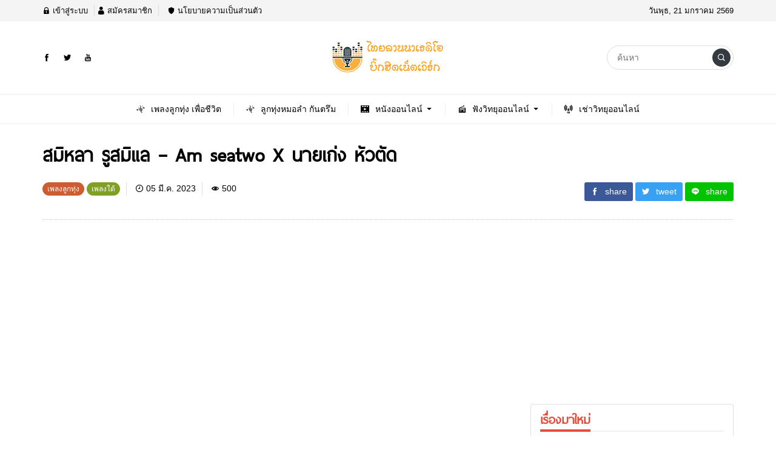

--- FILE ---
content_type: text/html; charset=UTF-8
request_url: https://www.lannaradio.com/%E0%B9%80%E0%B8%9E%E0%B8%A5%E0%B8%87%E0%B8%A5%E0%B8%B9%E0%B8%81%E0%B8%97%E0%B8%B8%E0%B9%88%E0%B8%87/%E0%B8%AA%E0%B8%A1%E0%B8%B4%E0%B8%AB%E0%B8%A5%E0%B8%B2-%E0%B8%A3%E0%B8%B9%E0%B8%AA%E0%B8%A1%E0%B8%B4%E0%B9%81%E0%B8%A5-am-seatwo-x-%E0%B8%99%E0%B8%B2%E0%B8%A2%E0%B9%80%E0%B8%81%E0%B9%88%E0%B8%87/
body_size: 12901
content:
<!DOCTYPE html>
<html lang="th" prefix="og: https://ogp.me/ns#" class="no-js app--light">
	<head>
		<meta charset="UTF-8">
		<title>สมิหลา รูสมิแล - Am seatwo X นายเก่ง หัวตัด - ล้านนาเรดิโอ &amp; ไทยลานนาเรดิโอ สถานีวิทยุเพลงลูกทุ่ง ลูกทุ่งเพื่อชีวิต ไอดินกลิ่นเพลง คุณภาพแห่งเสียงเพลงไม่มีโฆษณาคั่นออนไลน์ตลอด 24 ชั่วโมง</title>
		<meta property="og:title" content="สมิหลา รูสมิแล - Am seatwo X นายเก่ง หัวตัด - ล้านนาเรดิโอ &amp; ไทยลานนาเรดิโอ สถานีวิทยุเพลงลูกทุ่ง ลูกทุ่งเพื่อชีวิต ไอดินกลิ่นเพลง คุณภาพแห่งเสียงเพลงไม่มีโฆษณาคั่นออนไลน์ตลอด 24 ชั่วโมง" />
		<meta property="og:type" content="article" />
		<meta http-equiv="X-UA-Compatible" content="IE=edge, chrome=1" />
		<meta name="viewport" content="width=device-width, initial-scale=1">
		<link rel="shortcut icon" type="image/x-icon" href="https://www.lannaradio.com/wp-content/themes/thailanna/images/favicon.png"/>
				
<!-- Search Engine Optimization by Rank Math - https://rankmath.com/ -->
<meta name="robots" content="follow, index, max-snippet:-1, max-video-preview:-1, max-image-preview:large"/>
<link rel="canonical" href="https://www.lannaradio.com/%e0%b9%80%e0%b8%9e%e0%b8%a5%e0%b8%87%e0%b8%a5%e0%b8%b9%e0%b8%81%e0%b8%97%e0%b8%b8%e0%b9%88%e0%b8%87/%e0%b8%aa%e0%b8%a1%e0%b8%b4%e0%b8%ab%e0%b8%a5%e0%b8%b2-%e0%b8%a3%e0%b8%b9%e0%b8%aa%e0%b8%a1%e0%b8%b4%e0%b9%81%e0%b8%a5-am-seatwo-x-%e0%b8%99%e0%b8%b2%e0%b8%a2%e0%b9%80%e0%b8%81%e0%b9%88%e0%b8%87/" />
<meta property="og:locale" content="th_TH" />
<meta property="og:type" content="article" />
<meta property="og:title" content="สมิหลา รูสมิแล - Am seatwo X นายเก่ง หัวตัด - ล้านนาเรดิโอ &amp; ไทยลานนาเรดิโอ สถานีวิทยุเพลงลูกทุ่ง ลูกทุ่งเพื่อชีวิต ไอดินกลิ่นเพลง คุณภาพแห่งเสียงเพลงไม่มีโฆษณาคั่นออนไลน์ตลอด 24 ชั่วโมง" />
<meta property="og:url" content="https://www.lannaradio.com/%e0%b9%80%e0%b8%9e%e0%b8%a5%e0%b8%87%e0%b8%a5%e0%b8%b9%e0%b8%81%e0%b8%97%e0%b8%b8%e0%b9%88%e0%b8%87/%e0%b8%aa%e0%b8%a1%e0%b8%b4%e0%b8%ab%e0%b8%a5%e0%b8%b2-%e0%b8%a3%e0%b8%b9%e0%b8%aa%e0%b8%a1%e0%b8%b4%e0%b9%81%e0%b8%a5-am-seatwo-x-%e0%b8%99%e0%b8%b2%e0%b8%a2%e0%b9%80%e0%b8%81%e0%b9%88%e0%b8%87/" />
<meta property="og:site_name" content="ลูกทุ่งไทยลานนาเรดิโอ" />
<meta property="article:section" content="เพลงลูกทุ่ง" />
<meta property="article:published_time" content="2023-03-05T12:12:14+07:00" />
<meta name="twitter:card" content="summary_large_image" />
<meta name="twitter:title" content="สมิหลา รูสมิแล - Am seatwo X นายเก่ง หัวตัด - ล้านนาเรดิโอ &amp; ไทยลานนาเรดิโอ สถานีวิทยุเพลงลูกทุ่ง ลูกทุ่งเพื่อชีวิต ไอดินกลิ่นเพลง คุณภาพแห่งเสียงเพลงไม่มีโฆษณาคั่นออนไลน์ตลอด 24 ชั่วโมง" />
<meta name="twitter:label1" content="Written by" />
<meta name="twitter:data1" content="Thailanna Official" />
<meta name="twitter:label2" content="Time to read" />
<meta name="twitter:data2" content="Less than a minute" />
<script type="application/ld+json" class="rank-math-schema">{"@context":"https://schema.org","@graph":[{"@type":["Person","Organization"],"@id":"https://www.lannaradio.com/#person","name":"\u0e25\u0e39\u0e01\u0e17\u0e38\u0e48\u0e07\u0e44\u0e17\u0e22\u0e25\u0e32\u0e19\u0e19\u0e32\u0e40\u0e23\u0e14\u0e34\u0e42\u0e2d","logo":{"@type":"ImageObject","@id":"https://www.lannaradio.com/#logo","url":"https://www.lannaradio.com/wp-content/uploads/2024/05/default-logo.png","contentUrl":"https://www.lannaradio.com/wp-content/uploads/2024/05/default-logo.png","caption":"\u0e25\u0e39\u0e01\u0e17\u0e38\u0e48\u0e07\u0e44\u0e17\u0e22\u0e25\u0e32\u0e19\u0e19\u0e32\u0e40\u0e23\u0e14\u0e34\u0e42\u0e2d","inLanguage":"th","width":"190","height":"60"},"image":{"@type":"ImageObject","@id":"https://www.lannaradio.com/#logo","url":"https://www.lannaradio.com/wp-content/uploads/2024/05/default-logo.png","contentUrl":"https://www.lannaradio.com/wp-content/uploads/2024/05/default-logo.png","caption":"\u0e25\u0e39\u0e01\u0e17\u0e38\u0e48\u0e07\u0e44\u0e17\u0e22\u0e25\u0e32\u0e19\u0e19\u0e32\u0e40\u0e23\u0e14\u0e34\u0e42\u0e2d","inLanguage":"th","width":"190","height":"60"}},{"@type":"WebSite","@id":"https://www.lannaradio.com/#website","url":"https://www.lannaradio.com","name":"\u0e25\u0e39\u0e01\u0e17\u0e38\u0e48\u0e07\u0e44\u0e17\u0e22\u0e25\u0e32\u0e19\u0e19\u0e32\u0e40\u0e23\u0e14\u0e34\u0e42\u0e2d","alternateName":"\u0e44\u0e17\u0e22\u0e25\u0e32\u0e19\u0e19\u0e32","publisher":{"@id":"https://www.lannaradio.com/#person"},"inLanguage":"th"},{"@type":"ImageObject","@id":"https://www.lannaradio.com/wp-content/uploads/2024/05/default-logo.png","url":"https://www.lannaradio.com/wp-content/uploads/2024/05/default-logo.png","width":"190","height":"60","inLanguage":"th"},{"@type":"WebPage","@id":"https://www.lannaradio.com/%e0%b9%80%e0%b8%9e%e0%b8%a5%e0%b8%87%e0%b8%a5%e0%b8%b9%e0%b8%81%e0%b8%97%e0%b8%b8%e0%b9%88%e0%b8%87/%e0%b8%aa%e0%b8%a1%e0%b8%b4%e0%b8%ab%e0%b8%a5%e0%b8%b2-%e0%b8%a3%e0%b8%b9%e0%b8%aa%e0%b8%a1%e0%b8%b4%e0%b9%81%e0%b8%a5-am-seatwo-x-%e0%b8%99%e0%b8%b2%e0%b8%a2%e0%b9%80%e0%b8%81%e0%b9%88%e0%b8%87/#webpage","url":"https://www.lannaradio.com/%e0%b9%80%e0%b8%9e%e0%b8%a5%e0%b8%87%e0%b8%a5%e0%b8%b9%e0%b8%81%e0%b8%97%e0%b8%b8%e0%b9%88%e0%b8%87/%e0%b8%aa%e0%b8%a1%e0%b8%b4%e0%b8%ab%e0%b8%a5%e0%b8%b2-%e0%b8%a3%e0%b8%b9%e0%b8%aa%e0%b8%a1%e0%b8%b4%e0%b9%81%e0%b8%a5-am-seatwo-x-%e0%b8%99%e0%b8%b2%e0%b8%a2%e0%b9%80%e0%b8%81%e0%b9%88%e0%b8%87/","name":"\u0e2a\u0e21\u0e34\u0e2b\u0e25\u0e32 \u0e23\u0e39\u0e2a\u0e21\u0e34\u0e41\u0e25 - Am seatwo X \u0e19\u0e32\u0e22\u0e40\u0e01\u0e48\u0e07 \u0e2b\u0e31\u0e27\u0e15\u0e31\u0e14 - \u0e25\u0e49\u0e32\u0e19\u0e19\u0e32\u0e40\u0e23\u0e14\u0e34\u0e42\u0e2d &amp; \u0e44\u0e17\u0e22\u0e25\u0e32\u0e19\u0e19\u0e32\u0e40\u0e23\u0e14\u0e34\u0e42\u0e2d \u0e2a\u0e16\u0e32\u0e19\u0e35\u0e27\u0e34\u0e17\u0e22\u0e38\u0e40\u0e1e\u0e25\u0e07\u0e25\u0e39\u0e01\u0e17\u0e38\u0e48\u0e07 \u0e25\u0e39\u0e01\u0e17\u0e38\u0e48\u0e07\u0e40\u0e1e\u0e37\u0e48\u0e2d\u0e0a\u0e35\u0e27\u0e34\u0e15 \u0e44\u0e2d\u0e14\u0e34\u0e19\u0e01\u0e25\u0e34\u0e48\u0e19\u0e40\u0e1e\u0e25\u0e07 \u0e04\u0e38\u0e13\u0e20\u0e32\u0e1e\u0e41\u0e2b\u0e48\u0e07\u0e40\u0e2a\u0e35\u0e22\u0e07\u0e40\u0e1e\u0e25\u0e07\u0e44\u0e21\u0e48\u0e21\u0e35\u0e42\u0e06\u0e29\u0e13\u0e32\u0e04\u0e31\u0e48\u0e19\u0e2d\u0e2d\u0e19\u0e44\u0e25\u0e19\u0e4c\u0e15\u0e25\u0e2d\u0e14 24 \u0e0a\u0e31\u0e48\u0e27\u0e42\u0e21\u0e07","datePublished":"2023-03-05T12:12:14+07:00","dateModified":"2023-03-05T12:12:14+07:00","isPartOf":{"@id":"https://www.lannaradio.com/#website"},"primaryImageOfPage":{"@id":"https://www.lannaradio.com/wp-content/uploads/2024/05/default-logo.png"},"inLanguage":"th"},{"@type":"Person","@id":"https://www.lannaradio.com/author/admin/","name":"Thailanna Official","url":"https://www.lannaradio.com/author/admin/","image":{"@type":"ImageObject","@id":"https://secure.gravatar.com/avatar/b7290b271ec4b19c195a8bf55aa39a363999693c47a7a07606df2c16677a51e2?s=96&amp;d=mm&amp;r=g","url":"https://secure.gravatar.com/avatar/b7290b271ec4b19c195a8bf55aa39a363999693c47a7a07606df2c16677a51e2?s=96&amp;d=mm&amp;r=g","caption":"Thailanna Official","inLanguage":"th"}},{"@type":"BlogPosting","headline":"\u0e2a\u0e21\u0e34\u0e2b\u0e25\u0e32 \u0e23\u0e39\u0e2a\u0e21\u0e34\u0e41\u0e25 - Am seatwo X \u0e19\u0e32\u0e22\u0e40\u0e01\u0e48\u0e07 \u0e2b\u0e31\u0e27\u0e15\u0e31\u0e14 - \u0e25\u0e49\u0e32\u0e19\u0e19\u0e32\u0e40\u0e23\u0e14\u0e34\u0e42\u0e2d &amp; \u0e44\u0e17\u0e22\u0e25\u0e32\u0e19\u0e19\u0e32\u0e40\u0e23\u0e14\u0e34\u0e42\u0e2d \u0e2a\u0e16\u0e32\u0e19\u0e35\u0e27\u0e34\u0e17\u0e22\u0e38\u0e40\u0e1e\u0e25\u0e07\u0e25\u0e39\u0e01\u0e17\u0e38\u0e48\u0e07","datePublished":"2023-03-05T12:12:14+07:00","dateModified":"2023-03-05T12:12:14+07:00","author":{"@id":"https://www.lannaradio.com/author/admin/","name":"Thailanna Official"},"publisher":{"@id":"https://www.lannaradio.com/#person"},"description":"https://www.youtube.com/watch?v=LlTen_ehx6M","name":"\u0e2a\u0e21\u0e34\u0e2b\u0e25\u0e32 \u0e23\u0e39\u0e2a\u0e21\u0e34\u0e41\u0e25 - Am seatwo X \u0e19\u0e32\u0e22\u0e40\u0e01\u0e48\u0e07 \u0e2b\u0e31\u0e27\u0e15\u0e31\u0e14 - \u0e25\u0e49\u0e32\u0e19\u0e19\u0e32\u0e40\u0e23\u0e14\u0e34\u0e42\u0e2d &amp; \u0e44\u0e17\u0e22\u0e25\u0e32\u0e19\u0e19\u0e32\u0e40\u0e23\u0e14\u0e34\u0e42\u0e2d \u0e2a\u0e16\u0e32\u0e19\u0e35\u0e27\u0e34\u0e17\u0e22\u0e38\u0e40\u0e1e\u0e25\u0e07\u0e25\u0e39\u0e01\u0e17\u0e38\u0e48\u0e07","@id":"https://www.lannaradio.com/%e0%b9%80%e0%b8%9e%e0%b8%a5%e0%b8%87%e0%b8%a5%e0%b8%b9%e0%b8%81%e0%b8%97%e0%b8%b8%e0%b9%88%e0%b8%87/%e0%b8%aa%e0%b8%a1%e0%b8%b4%e0%b8%ab%e0%b8%a5%e0%b8%b2-%e0%b8%a3%e0%b8%b9%e0%b8%aa%e0%b8%a1%e0%b8%b4%e0%b9%81%e0%b8%a5-am-seatwo-x-%e0%b8%99%e0%b8%b2%e0%b8%a2%e0%b9%80%e0%b8%81%e0%b9%88%e0%b8%87/#richSnippet","isPartOf":{"@id":"https://www.lannaradio.com/%e0%b9%80%e0%b8%9e%e0%b8%a5%e0%b8%87%e0%b8%a5%e0%b8%b9%e0%b8%81%e0%b8%97%e0%b8%b8%e0%b9%88%e0%b8%87/%e0%b8%aa%e0%b8%a1%e0%b8%b4%e0%b8%ab%e0%b8%a5%e0%b8%b2-%e0%b8%a3%e0%b8%b9%e0%b8%aa%e0%b8%a1%e0%b8%b4%e0%b9%81%e0%b8%a5-am-seatwo-x-%e0%b8%99%e0%b8%b2%e0%b8%a2%e0%b9%80%e0%b8%81%e0%b9%88%e0%b8%87/#webpage"},"image":{"@id":"https://www.lannaradio.com/wp-content/uploads/2024/05/default-logo.png"},"inLanguage":"th","mainEntityOfPage":{"@id":"https://www.lannaradio.com/%e0%b9%80%e0%b8%9e%e0%b8%a5%e0%b8%87%e0%b8%a5%e0%b8%b9%e0%b8%81%e0%b8%97%e0%b8%b8%e0%b9%88%e0%b8%87/%e0%b8%aa%e0%b8%a1%e0%b8%b4%e0%b8%ab%e0%b8%a5%e0%b8%b2-%e0%b8%a3%e0%b8%b9%e0%b8%aa%e0%b8%a1%e0%b8%b4%e0%b9%81%e0%b8%a5-am-seatwo-x-%e0%b8%99%e0%b8%b2%e0%b8%a2%e0%b9%80%e0%b8%81%e0%b9%88%e0%b8%87/#webpage"}}]}</script>
<!-- /Rank Math WordPress SEO plugin -->

<link rel="alternate" title="oEmbed (JSON)" type="application/json+oembed" href="https://www.lannaradio.com/wp-json/oembed/1.0/embed?url=https%3A%2F%2Fwww.lannaradio.com%2F%25e0%25b9%2580%25e0%25b8%259e%25e0%25b8%25a5%25e0%25b8%2587%25e0%25b8%25a5%25e0%25b8%25b9%25e0%25b8%2581%25e0%25b8%2597%25e0%25b8%25b8%25e0%25b9%2588%25e0%25b8%2587%2F%25e0%25b8%25aa%25e0%25b8%25a1%25e0%25b8%25b4%25e0%25b8%25ab%25e0%25b8%25a5%25e0%25b8%25b2-%25e0%25b8%25a3%25e0%25b8%25b9%25e0%25b8%25aa%25e0%25b8%25a1%25e0%25b8%25b4%25e0%25b9%2581%25e0%25b8%25a5-am-seatwo-x-%25e0%25b8%2599%25e0%25b8%25b2%25e0%25b8%25a2%25e0%25b9%2580%25e0%25b8%2581%25e0%25b9%2588%25e0%25b8%2587%2F" />
<link rel="alternate" title="oEmbed (XML)" type="text/xml+oembed" href="https://www.lannaradio.com/wp-json/oembed/1.0/embed?url=https%3A%2F%2Fwww.lannaradio.com%2F%25e0%25b9%2580%25e0%25b8%259e%25e0%25b8%25a5%25e0%25b8%2587%25e0%25b8%25a5%25e0%25b8%25b9%25e0%25b8%2581%25e0%25b8%2597%25e0%25b8%25b8%25e0%25b9%2588%25e0%25b8%2587%2F%25e0%25b8%25aa%25e0%25b8%25a1%25e0%25b8%25b4%25e0%25b8%25ab%25e0%25b8%25a5%25e0%25b8%25b2-%25e0%25b8%25a3%25e0%25b8%25b9%25e0%25b8%25aa%25e0%25b8%25a1%25e0%25b8%25b4%25e0%25b9%2581%25e0%25b8%25a5-am-seatwo-x-%25e0%25b8%2599%25e0%25b8%25b2%25e0%25b8%25a2%25e0%25b9%2580%25e0%25b8%2581%25e0%25b9%2588%25e0%25b8%2587%2F&#038;format=xml" />
<style id='wp-img-auto-sizes-contain-inline-css' type='text/css'>
img:is([sizes=auto i],[sizes^="auto," i]){contain-intrinsic-size:3000px 1500px}
/*# sourceURL=wp-img-auto-sizes-contain-inline-css */
</style>
<style id='wp-emoji-styles-inline-css' type='text/css'>

	img.wp-smiley, img.emoji {
		display: inline !important;
		border: none !important;
		box-shadow: none !important;
		height: 1em !important;
		width: 1em !important;
		margin: 0 0.07em !important;
		vertical-align: -0.1em !important;
		background: none !important;
		padding: 0 !important;
	}
/*# sourceURL=wp-emoji-styles-inline-css */
</style>
<style id='wp-block-library-inline-css' type='text/css'>
:root{--wp-block-synced-color:#7a00df;--wp-block-synced-color--rgb:122,0,223;--wp-bound-block-color:var(--wp-block-synced-color);--wp-editor-canvas-background:#ddd;--wp-admin-theme-color:#007cba;--wp-admin-theme-color--rgb:0,124,186;--wp-admin-theme-color-darker-10:#006ba1;--wp-admin-theme-color-darker-10--rgb:0,107,160.5;--wp-admin-theme-color-darker-20:#005a87;--wp-admin-theme-color-darker-20--rgb:0,90,135;--wp-admin-border-width-focus:2px}@media (min-resolution:192dpi){:root{--wp-admin-border-width-focus:1.5px}}.wp-element-button{cursor:pointer}:root .has-very-light-gray-background-color{background-color:#eee}:root .has-very-dark-gray-background-color{background-color:#313131}:root .has-very-light-gray-color{color:#eee}:root .has-very-dark-gray-color{color:#313131}:root .has-vivid-green-cyan-to-vivid-cyan-blue-gradient-background{background:linear-gradient(135deg,#00d084,#0693e3)}:root .has-purple-crush-gradient-background{background:linear-gradient(135deg,#34e2e4,#4721fb 50%,#ab1dfe)}:root .has-hazy-dawn-gradient-background{background:linear-gradient(135deg,#faaca8,#dad0ec)}:root .has-subdued-olive-gradient-background{background:linear-gradient(135deg,#fafae1,#67a671)}:root .has-atomic-cream-gradient-background{background:linear-gradient(135deg,#fdd79a,#004a59)}:root .has-nightshade-gradient-background{background:linear-gradient(135deg,#330968,#31cdcf)}:root .has-midnight-gradient-background{background:linear-gradient(135deg,#020381,#2874fc)}:root{--wp--preset--font-size--normal:16px;--wp--preset--font-size--huge:42px}.has-regular-font-size{font-size:1em}.has-larger-font-size{font-size:2.625em}.has-normal-font-size{font-size:var(--wp--preset--font-size--normal)}.has-huge-font-size{font-size:var(--wp--preset--font-size--huge)}.has-text-align-center{text-align:center}.has-text-align-left{text-align:left}.has-text-align-right{text-align:right}.has-fit-text{white-space:nowrap!important}#end-resizable-editor-section{display:none}.aligncenter{clear:both}.items-justified-left{justify-content:flex-start}.items-justified-center{justify-content:center}.items-justified-right{justify-content:flex-end}.items-justified-space-between{justify-content:space-between}.screen-reader-text{border:0;clip-path:inset(50%);height:1px;margin:-1px;overflow:hidden;padding:0;position:absolute;width:1px;word-wrap:normal!important}.screen-reader-text:focus{background-color:#ddd;clip-path:none;color:#444;display:block;font-size:1em;height:auto;left:5px;line-height:normal;padding:15px 23px 14px;text-decoration:none;top:5px;width:auto;z-index:100000}html :where(.has-border-color){border-style:solid}html :where([style*=border-top-color]){border-top-style:solid}html :where([style*=border-right-color]){border-right-style:solid}html :where([style*=border-bottom-color]){border-bottom-style:solid}html :where([style*=border-left-color]){border-left-style:solid}html :where([style*=border-width]){border-style:solid}html :where([style*=border-top-width]){border-top-style:solid}html :where([style*=border-right-width]){border-right-style:solid}html :where([style*=border-bottom-width]){border-bottom-style:solid}html :where([style*=border-left-width]){border-left-style:solid}html :where(img[class*=wp-image-]){height:auto;max-width:100%}:where(figure){margin:0 0 1em}html :where(.is-position-sticky){--wp-admin--admin-bar--position-offset:var(--wp-admin--admin-bar--height,0px)}@media screen and (max-width:600px){html :where(.is-position-sticky){--wp-admin--admin-bar--position-offset:0px}}

/*# sourceURL=wp-block-library-inline-css */
</style><style id='wp-block-embed-inline-css' type='text/css'>
.wp-block-embed.alignleft,.wp-block-embed.alignright,.wp-block[data-align=left]>[data-type="core/embed"],.wp-block[data-align=right]>[data-type="core/embed"]{max-width:360px;width:100%}.wp-block-embed.alignleft .wp-block-embed__wrapper,.wp-block-embed.alignright .wp-block-embed__wrapper,.wp-block[data-align=left]>[data-type="core/embed"] .wp-block-embed__wrapper,.wp-block[data-align=right]>[data-type="core/embed"] .wp-block-embed__wrapper{min-width:280px}.wp-block-cover .wp-block-embed{min-height:240px;min-width:320px}.wp-block-embed{overflow-wrap:break-word}.wp-block-embed :where(figcaption){margin-bottom:1em;margin-top:.5em}.wp-block-embed iframe{max-width:100%}.wp-block-embed__wrapper{position:relative}.wp-embed-responsive .wp-has-aspect-ratio .wp-block-embed__wrapper:before{content:"";display:block;padding-top:50%}.wp-embed-responsive .wp-has-aspect-ratio iframe{bottom:0;height:100%;left:0;position:absolute;right:0;top:0;width:100%}.wp-embed-responsive .wp-embed-aspect-21-9 .wp-block-embed__wrapper:before{padding-top:42.85%}.wp-embed-responsive .wp-embed-aspect-18-9 .wp-block-embed__wrapper:before{padding-top:50%}.wp-embed-responsive .wp-embed-aspect-16-9 .wp-block-embed__wrapper:before{padding-top:56.25%}.wp-embed-responsive .wp-embed-aspect-4-3 .wp-block-embed__wrapper:before{padding-top:75%}.wp-embed-responsive .wp-embed-aspect-1-1 .wp-block-embed__wrapper:before{padding-top:100%}.wp-embed-responsive .wp-embed-aspect-9-16 .wp-block-embed__wrapper:before{padding-top:177.77%}.wp-embed-responsive .wp-embed-aspect-1-2 .wp-block-embed__wrapper:before{padding-top:200%}
/*# sourceURL=https://www.lannaradio.com/wp-includes/blocks/embed/style.min.css */
</style>
<style id='global-styles-inline-css' type='text/css'>
:root{--wp--preset--aspect-ratio--square: 1;--wp--preset--aspect-ratio--4-3: 4/3;--wp--preset--aspect-ratio--3-4: 3/4;--wp--preset--aspect-ratio--3-2: 3/2;--wp--preset--aspect-ratio--2-3: 2/3;--wp--preset--aspect-ratio--16-9: 16/9;--wp--preset--aspect-ratio--9-16: 9/16;--wp--preset--color--black: #000000;--wp--preset--color--cyan-bluish-gray: #abb8c3;--wp--preset--color--white: #ffffff;--wp--preset--color--pale-pink: #f78da7;--wp--preset--color--vivid-red: #cf2e2e;--wp--preset--color--luminous-vivid-orange: #ff6900;--wp--preset--color--luminous-vivid-amber: #fcb900;--wp--preset--color--light-green-cyan: #7bdcb5;--wp--preset--color--vivid-green-cyan: #00d084;--wp--preset--color--pale-cyan-blue: #8ed1fc;--wp--preset--color--vivid-cyan-blue: #0693e3;--wp--preset--color--vivid-purple: #9b51e0;--wp--preset--gradient--vivid-cyan-blue-to-vivid-purple: linear-gradient(135deg,rgb(6,147,227) 0%,rgb(155,81,224) 100%);--wp--preset--gradient--light-green-cyan-to-vivid-green-cyan: linear-gradient(135deg,rgb(122,220,180) 0%,rgb(0,208,130) 100%);--wp--preset--gradient--luminous-vivid-amber-to-luminous-vivid-orange: linear-gradient(135deg,rgb(252,185,0) 0%,rgb(255,105,0) 100%);--wp--preset--gradient--luminous-vivid-orange-to-vivid-red: linear-gradient(135deg,rgb(255,105,0) 0%,rgb(207,46,46) 100%);--wp--preset--gradient--very-light-gray-to-cyan-bluish-gray: linear-gradient(135deg,rgb(238,238,238) 0%,rgb(169,184,195) 100%);--wp--preset--gradient--cool-to-warm-spectrum: linear-gradient(135deg,rgb(74,234,220) 0%,rgb(151,120,209) 20%,rgb(207,42,186) 40%,rgb(238,44,130) 60%,rgb(251,105,98) 80%,rgb(254,248,76) 100%);--wp--preset--gradient--blush-light-purple: linear-gradient(135deg,rgb(255,206,236) 0%,rgb(152,150,240) 100%);--wp--preset--gradient--blush-bordeaux: linear-gradient(135deg,rgb(254,205,165) 0%,rgb(254,45,45) 50%,rgb(107,0,62) 100%);--wp--preset--gradient--luminous-dusk: linear-gradient(135deg,rgb(255,203,112) 0%,rgb(199,81,192) 50%,rgb(65,88,208) 100%);--wp--preset--gradient--pale-ocean: linear-gradient(135deg,rgb(255,245,203) 0%,rgb(182,227,212) 50%,rgb(51,167,181) 100%);--wp--preset--gradient--electric-grass: linear-gradient(135deg,rgb(202,248,128) 0%,rgb(113,206,126) 100%);--wp--preset--gradient--midnight: linear-gradient(135deg,rgb(2,3,129) 0%,rgb(40,116,252) 100%);--wp--preset--font-size--small: 13px;--wp--preset--font-size--medium: 20px;--wp--preset--font-size--large: 36px;--wp--preset--font-size--x-large: 42px;--wp--preset--spacing--20: 0.44rem;--wp--preset--spacing--30: 0.67rem;--wp--preset--spacing--40: 1rem;--wp--preset--spacing--50: 1.5rem;--wp--preset--spacing--60: 2.25rem;--wp--preset--spacing--70: 3.38rem;--wp--preset--spacing--80: 5.06rem;--wp--preset--shadow--natural: 6px 6px 9px rgba(0, 0, 0, 0.2);--wp--preset--shadow--deep: 12px 12px 50px rgba(0, 0, 0, 0.4);--wp--preset--shadow--sharp: 6px 6px 0px rgba(0, 0, 0, 0.2);--wp--preset--shadow--outlined: 6px 6px 0px -3px rgb(255, 255, 255), 6px 6px rgb(0, 0, 0);--wp--preset--shadow--crisp: 6px 6px 0px rgb(0, 0, 0);}:where(.is-layout-flex){gap: 0.5em;}:where(.is-layout-grid){gap: 0.5em;}body .is-layout-flex{display: flex;}.is-layout-flex{flex-wrap: wrap;align-items: center;}.is-layout-flex > :is(*, div){margin: 0;}body .is-layout-grid{display: grid;}.is-layout-grid > :is(*, div){margin: 0;}:where(.wp-block-columns.is-layout-flex){gap: 2em;}:where(.wp-block-columns.is-layout-grid){gap: 2em;}:where(.wp-block-post-template.is-layout-flex){gap: 1.25em;}:where(.wp-block-post-template.is-layout-grid){gap: 1.25em;}.has-black-color{color: var(--wp--preset--color--black) !important;}.has-cyan-bluish-gray-color{color: var(--wp--preset--color--cyan-bluish-gray) !important;}.has-white-color{color: var(--wp--preset--color--white) !important;}.has-pale-pink-color{color: var(--wp--preset--color--pale-pink) !important;}.has-vivid-red-color{color: var(--wp--preset--color--vivid-red) !important;}.has-luminous-vivid-orange-color{color: var(--wp--preset--color--luminous-vivid-orange) !important;}.has-luminous-vivid-amber-color{color: var(--wp--preset--color--luminous-vivid-amber) !important;}.has-light-green-cyan-color{color: var(--wp--preset--color--light-green-cyan) !important;}.has-vivid-green-cyan-color{color: var(--wp--preset--color--vivid-green-cyan) !important;}.has-pale-cyan-blue-color{color: var(--wp--preset--color--pale-cyan-blue) !important;}.has-vivid-cyan-blue-color{color: var(--wp--preset--color--vivid-cyan-blue) !important;}.has-vivid-purple-color{color: var(--wp--preset--color--vivid-purple) !important;}.has-black-background-color{background-color: var(--wp--preset--color--black) !important;}.has-cyan-bluish-gray-background-color{background-color: var(--wp--preset--color--cyan-bluish-gray) !important;}.has-white-background-color{background-color: var(--wp--preset--color--white) !important;}.has-pale-pink-background-color{background-color: var(--wp--preset--color--pale-pink) !important;}.has-vivid-red-background-color{background-color: var(--wp--preset--color--vivid-red) !important;}.has-luminous-vivid-orange-background-color{background-color: var(--wp--preset--color--luminous-vivid-orange) !important;}.has-luminous-vivid-amber-background-color{background-color: var(--wp--preset--color--luminous-vivid-amber) !important;}.has-light-green-cyan-background-color{background-color: var(--wp--preset--color--light-green-cyan) !important;}.has-vivid-green-cyan-background-color{background-color: var(--wp--preset--color--vivid-green-cyan) !important;}.has-pale-cyan-blue-background-color{background-color: var(--wp--preset--color--pale-cyan-blue) !important;}.has-vivid-cyan-blue-background-color{background-color: var(--wp--preset--color--vivid-cyan-blue) !important;}.has-vivid-purple-background-color{background-color: var(--wp--preset--color--vivid-purple) !important;}.has-black-border-color{border-color: var(--wp--preset--color--black) !important;}.has-cyan-bluish-gray-border-color{border-color: var(--wp--preset--color--cyan-bluish-gray) !important;}.has-white-border-color{border-color: var(--wp--preset--color--white) !important;}.has-pale-pink-border-color{border-color: var(--wp--preset--color--pale-pink) !important;}.has-vivid-red-border-color{border-color: var(--wp--preset--color--vivid-red) !important;}.has-luminous-vivid-orange-border-color{border-color: var(--wp--preset--color--luminous-vivid-orange) !important;}.has-luminous-vivid-amber-border-color{border-color: var(--wp--preset--color--luminous-vivid-amber) !important;}.has-light-green-cyan-border-color{border-color: var(--wp--preset--color--light-green-cyan) !important;}.has-vivid-green-cyan-border-color{border-color: var(--wp--preset--color--vivid-green-cyan) !important;}.has-pale-cyan-blue-border-color{border-color: var(--wp--preset--color--pale-cyan-blue) !important;}.has-vivid-cyan-blue-border-color{border-color: var(--wp--preset--color--vivid-cyan-blue) !important;}.has-vivid-purple-border-color{border-color: var(--wp--preset--color--vivid-purple) !important;}.has-vivid-cyan-blue-to-vivid-purple-gradient-background{background: var(--wp--preset--gradient--vivid-cyan-blue-to-vivid-purple) !important;}.has-light-green-cyan-to-vivid-green-cyan-gradient-background{background: var(--wp--preset--gradient--light-green-cyan-to-vivid-green-cyan) !important;}.has-luminous-vivid-amber-to-luminous-vivid-orange-gradient-background{background: var(--wp--preset--gradient--luminous-vivid-amber-to-luminous-vivid-orange) !important;}.has-luminous-vivid-orange-to-vivid-red-gradient-background{background: var(--wp--preset--gradient--luminous-vivid-orange-to-vivid-red) !important;}.has-very-light-gray-to-cyan-bluish-gray-gradient-background{background: var(--wp--preset--gradient--very-light-gray-to-cyan-bluish-gray) !important;}.has-cool-to-warm-spectrum-gradient-background{background: var(--wp--preset--gradient--cool-to-warm-spectrum) !important;}.has-blush-light-purple-gradient-background{background: var(--wp--preset--gradient--blush-light-purple) !important;}.has-blush-bordeaux-gradient-background{background: var(--wp--preset--gradient--blush-bordeaux) !important;}.has-luminous-dusk-gradient-background{background: var(--wp--preset--gradient--luminous-dusk) !important;}.has-pale-ocean-gradient-background{background: var(--wp--preset--gradient--pale-ocean) !important;}.has-electric-grass-gradient-background{background: var(--wp--preset--gradient--electric-grass) !important;}.has-midnight-gradient-background{background: var(--wp--preset--gradient--midnight) !important;}.has-small-font-size{font-size: var(--wp--preset--font-size--small) !important;}.has-medium-font-size{font-size: var(--wp--preset--font-size--medium) !important;}.has-large-font-size{font-size: var(--wp--preset--font-size--large) !important;}.has-x-large-font-size{font-size: var(--wp--preset--font-size--x-large) !important;}
/*# sourceURL=global-styles-inline-css */
</style>

<style id='classic-theme-styles-inline-css' type='text/css'>
/*! This file is auto-generated */
.wp-block-button__link{color:#fff;background-color:#32373c;border-radius:9999px;box-shadow:none;text-decoration:none;padding:calc(.667em + 2px) calc(1.333em + 2px);font-size:1.125em}.wp-block-file__button{background:#32373c;color:#fff;text-decoration:none}
/*# sourceURL=/wp-includes/css/classic-themes.min.css */
</style>
<link rel='stylesheet' id='custom-toolbar-css' href='https://www.lannaradio.com/wp-content/themes/thailanna/styles/custom-wp-toolbar-link.css?ver=6.9' type='text/css' media='all' />
<link rel='stylesheet' id='indytheme-vender-css-css' href='https://www.lannaradio.com/wp-content/themes/thailanna/styles/icofont.min.css?ver=6.9' type='text/css' media='all' />
<link rel='stylesheet' id='indytheme-icon-css-css' href='https://www.lannaradio.com/wp-content/themes/thailanna/styles/vender.min.css?ver=6.9' type='text/css' media='all' />
<link rel='stylesheet' id='indytheme-main-css-css' href='https://www.lannaradio.com/wp-content/themes/thailanna/styles/main.css?ver=1.0.7' type='text/css' media='' />
<script type="text/javascript" src="https://www.lannaradio.com/wp-content/themes/thailanna/scripts/vender.min.js?ver=6.9" id="indytheme-vender-js-js"></script>
<script type="text/javascript" src="https://www.lannaradio.com/wp-content/themes/thailanna/scripts/main.js?ver=1.0.7" id="indytheme-main-js-js"></script>
<link rel="https://api.w.org/" href="https://www.lannaradio.com/wp-json/" /><link rel="alternate" title="JSON" type="application/json" href="https://www.lannaradio.com/wp-json/wp/v2/posts/4094" /><link rel="EditURI" type="application/rsd+xml" title="RSD" href="https://www.lannaradio.com/xmlrpc.php?rsd" />
<meta name="generator" content="WordPress 6.9" />
<link rel='shortlink' href='https://www.lannaradio.com/?p=4094' />
<meta name="description" content="https://www.youtube.com/watch?v=LlTen_ehx6M" /><meta property="og:description" content="https://www.youtube.com/watch?v=LlTen_ehx6M" /><meta property="og:image" content="https://img.youtube.com/vi/LlTen_ehx6M/sddefault.jpg" />		<script data-ad-client="ca-pub-8371211246867420" async src="https://pagead2.googlesyndication.com/pagead/js/adsbygoogle.js"></script>
		<script async custom-element="amp-ad" src="https://cdn.ampproject.org/v0/amp-ad-0.1.js"></script>
		<script async custom-element="amp-auto-ads" src="https://cdn.ampproject.org/v0/amp-auto-ads-0.1.js"></script>
		<meta name="description" content="ไทยลานนาเรดิโอ สถานีวิทยุเพลงลูกทุ่ง ลูกทุ่งเพื่อชีวิต ไม่มีโฆษณาคั่นออนไลน์ตลอด 24 ชั่วโมง" />
		<meta name="keywords" content="สถานีเพลงลูกทุ่ง, สถานีลูกทุ่งเพื่อชีวิต, ฟังเพลงออนไลน์, วิทยุลูกทุ่งออนไลน์, ล้านนาเรดิโอ, ไทยลานนาเรดิโอ, ล้านนาเรดิโอดอทคอม" />
		<meta property="og:image" content="https://www.lannaradio.com">
		<meta property="og:url" content="https://www.lannaradio.com/wp-content/themes/thailanna/images/logo.png" />
		<meta property="og:site_name" content="ไทยลานนาเรดิโอดอทคอม" />
		<link rel="canonical" href="https://www.lannaradio.com" />
	</head>
	<body class="text-primary-color">
		<div id="back-to-top"></div>
		<header class="container-fluid">
			
<div class="row header d-none d-lg-block">
        <div class="col-12 header__top flex-center-y">
        <div class="container p-0 flex-center-y justify-content-between">
            <div class="headertop__account">
                
        <div class="account__item">
        <a class="text-primary-color" href="https://www.lannaradio.com/wp-login.php">
            <i class="icofont-lock"></i> เข้าสู่ระบบ        </a>
    </div>
    <div class="account__item">
        <a class="text-primary-color" href="https://www.lannaradio.com/wp-login.php?action=register">
            <i class="icofont-user"></i> สมัครสมาชิก        </a>
    </div>
    <div class="account__item">
        <a class="text-primary-color" href="https://www.lannaradio.com/privacy-policy">
            <i class="icofont-shield"></i> นโยบายความเป็นส่วนตัว
        </a>
    </div>
                </div>
            <div class="headertop__date">
                วันพุธ, 21 มกราคม 2569            </div>
        </div>
    </div>

        <div class="col-12 header__bottom flex-center-y">
        <div class="container p-0">
            <div class="row">
                <div class="col-4 flex-center-y">
                    
<div class="socialfollow d-flex">
        <a href="https://www.facebook.com/ThailannaOfficial" target="_blank">
        <div class="socialfollow__item socialfollow__item--facebook text-primary-color">
            <i class="icofont-facebook"></i>
        </div>
    </a>
        <a href="https://www.twitter.com/thailannaradio" target="_blank">
        <div class="socialfollow__item socialfollow__item--twitter text-primary-color">
            <i class="icofont-twitter"></i>
        </div>
    </a>
        <a href="https://www.youtube.com/ThailannaOfficial" target="_blank">
        <div class="socialfollow__item socialfollow__item--youtube text-primary-color">
            <i class="icofont-youtube"></i>
        </div>
    </a>
    </div>                </div>
                <div class="col-4 headerbottom__logo flex-center">
                    <a href="https://www.lannaradio.com">
                        <img src="https://www.lannaradio.com/wp-content/uploads/2023/04/default-logo.png" alt="logo">
                    </a>
                </div>
                <div class="col-4 flex-center-y justify-content-end">
                    
<form class="searchform" method="get" action="https://www.lannaradio.com/">
    <div class="input-group">
        <input type="text" class="searchform__input text-primary-color" name="s" value="" placeholder="ค้นหา">
        <div class="searchform__button input-group-append">
            <button class="" type="button flex-center">
                <i class="icofont-search-1"></i>
            </button>
        </div>
    </div>
</form>                </div>
            </div>
        </div>
    </div>

        <nav class="col-12 navlg flex-center-y">
    <div class="container p-0">
        <div class="row">
            <div class="menu-wrapper flex-center">
                                                <a class="navlg__menu text-primary-color" href="https://www.lannaradio.com/looktung">
                
                    <div class="navlgmenu__item flex-center-y">
                                                <div class="icon"><i class="icofont-song-notes"></i></div>
                                                <div class="title">เพลงลูกทุ่ง เพื่อชีวิต</div>
                                            </div>

                    
                    
                                </a>
                                                                <a class="navlg__menu text-primary-color" href="https://www.lannaradio.com/looktung-morlum">
                
                    <div class="navlgmenu__item flex-center-y">
                                                <div class="icon"><i class="icofont-song-notes"></i></div>
                                                <div class="title">ลูกทุ่งหมอลำ กันตรึม</div>
                                            </div>

                    
                    
                                </a>
                                                                <div class="navlg__menu text-primary-color">
                
                    <div class="navlgmenu__item flex-center-y">
                                                <div class="icon"><i class="icofont-ui-video-play"></i></div>
                                                <div class="title">หนังออนไลน์</div>
                                                <div class="arrow"><i class="icofont-caret-down"></i></div>
                                            </div>

                                        <ul class="navlgmenu__sub p-0 m-0 animated fadeInSownShort">
                                                <li>
                            <a class="navlgsub__menu flex-center-y" href="https://www.lannaradio.com/category/series/%e0%b8%ab%e0%b8%99%e0%b8%b1%e0%b8%87%e0%b8%ad%e0%b8%ad%e0%b8%99%e0%b9%84%e0%b8%a5%e0%b8%99%e0%b9%8c/">
                                <div class="icon"><i class="icofont-ui-video-play"></i></div>
                                <div class="title">หนังออนไลน์</div>
                            </a>
                        </li>
                                                <li>
                            <a class="navlgsub__menu flex-center-y" href="https://www.lannaradio.com/category/series/%e0%b8%8b%e0%b8%b5%e0%b8%a3%e0%b8%b5%e0%b9%88%e0%b8%a2%e0%b9%8c%e0%b8%88%e0%b8%b5%e0%b8%99/">
                                <div class="icon"><i class="icofont-ui-video-play"></i></div>
                                <div class="title">ซีรี่ย์จีน</div>
                            </a>
                        </li>
                                                <li>
                            <a class="navlgsub__menu flex-center-y" href="https://www.lannaradio.com/category/series/%e0%b8%8b%e0%b8%b5%e0%b8%a3%e0%b8%b5%e0%b9%88%e0%b8%a2%e0%b9%8c%e0%b9%80%e0%b8%81%e0%b8%b2%e0%b8%ab%e0%b8%a5%e0%b8%b5/">
                                <div class="icon"><i class="icofont-ui-video-play"></i></div>
                                <div class="title">ซีรี่ย์เกาหลี</div>
                            </a>
                        </li>
                                            </ul>
                    
                    
                                </div>
                                                                <div class="navlg__menu text-primary-color">
                
                    <div class="navlgmenu__item flex-center-y">
                                                <div class="icon"><i class="icofont-radio"></i></div>
                                                <div class="title">ฟังวิทยุออนไลน์</div>
                                                <div class="arrow"><i class="icofont-caret-down"></i></div>
                                            </div>

                                        <ul class="navlgmenu__sub p-0 m-0 animated fadeInSownShort">
                                                <li>
                            <a class="navlgsub__menu flex-center-y" href="https://www.lannaradio.com/category/radio/thai/">
                                <div class="icon"><i class="icofont-radio"></i></div>
                                <div class="title">เพลงไทย</div>
                            </a>
                        </li>
                                                <li>
                            <a class="navlgsub__menu flex-center-y" href="https://www.lannaradio.com/category/radio/inter/">
                                <div class="icon"><i class="icofont-radio"></i></div>
                                <div class="title">เพลงสากล</div>
                            </a>
                        </li>
                                                <li>
                            <a class="navlgsub__menu flex-center-y" href="https://www.lannaradio.com/category/radio/dance/">
                                <div class="icon"><i class="icofont-radio"></i></div>
                                <div class="title">เพลงแดนซ์</div>
                            </a>
                        </li>
                                                <li>
                            <a class="navlgsub__menu flex-center-y" href="https://www.lannaradio.com/category/radio/korea/">
                                <div class="icon"><i class="icofont-radio"></i></div>
                                <div class="title">เพลงเกาหลี</div>
                            </a>
                        </li>
                                                <li>
                            <a class="navlgsub__menu flex-center-y" href="https://www.lannaradio.com/category/radio/looktung/">
                                <div class="icon"><i class="icofont-radio"></i></div>
                                <div class="title">เพลงลูกทุ่ง</div>
                            </a>
                        </li>
                                                <li>
                            <a class="navlgsub__menu flex-center-y" href="https://www.lannaradio.com/category/radio/country/">
                                <div class="icon"><i class="icofont-radio"></i></div>
                                <div class="title">เพลงเพื่อชีวิต</div>
                            </a>
                        </li>
                                            </ul>
                    
                    
                                </div>
                                                                <a class="navlg__menu text-primary-color" href="https://www.lannaradio.com/radio-auto-dj">
                
                    <div class="navlgmenu__item flex-center-y">
                                                <div class="icon"><i class="icofont-ui-network"></i></div>
                                                <div class="title">เช่าวิทยุออนไลน์</div>
                                            </div>

                    
                    
                                </a>
                                            </div>
        </div>
    </div>
</nav></div>			<div class="row headerxs d-flex d-lg-none align-items-center w-100">
    <div id="moremenu-button" class="col headerxs__morebutton text-left">
        <i class="icofont-navigation-menu"></i>
    </div>
    <div class="col headerxs__logo text-center">
        <a href="https://www.lannaradio.com">
            <img src="https://www.lannaradio.com/wp-content/uploads/2023/04/default-logo.png" alt="logo">
        </a>
    </div>
    <div id="search-xs-button" class="col headerxs__searchbutton text-right">
        <i class="icofont-search-1"></i>
    </div>
</div>
<div class="navxs drawerxs">
    <div class="closebutton" id="close-navxs-button">
        <i class="icofont-close-line"></i>
    </div>

    <div class="col-12 navxs__menulist">
                        <a class="navxsmenulist__menu d-flex" href="https://www.lannaradio.com/looktung">
        
            <div class="navxsmenulist__item flex-center-y w-100" data-toggle="collapse" data-target="#submenu-0" href="#submenu-0" aria-controls="submenu-0" style="cursor: pointer">
                                <div class="icon"><i class="icofont-song-notes"></i></div>
                                <div class="title flex-grow-1">เพลงลูกทุ่ง เพื่อชีวิต</div>

                
                            </div>

            
                </a>
                                <a class="navxsmenulist__menu d-flex" href="https://www.lannaradio.com/looktung-morlum">
        
            <div class="navxsmenulist__item flex-center-y w-100" data-toggle="collapse" data-target="#submenu-1" href="#submenu-1" aria-controls="submenu-1" style="cursor: pointer">
                                <div class="icon"><i class="icofont-song-notes"></i></div>
                                <div class="title flex-grow-1">ลูกทุ่งหมอลำ กันตรึม</div>

                
                            </div>

            
                </a>
                                <div class="navxsmenulist__menu">
        
            <div class="navxsmenulist__item flex-center-y w-100" data-toggle="collapse" data-target="#submenu-2" href="#submenu-2" aria-controls="submenu-2" style="cursor: pointer">
                                <div class="icon"><i class="icofont-ui-video-play"></i></div>
                                <div class="title flex-grow-1">หนังออนไลน์</div>

                
                                <div class="arrow"><i class="icofont-caret-down"></i></div>
                            </div>

                        <div class="collapse navxs__submenu" id="submenu-2">
                                <a class="navxssubmenu__item flex-center-y" href="https://www.lannaradio.com/category/series/%e0%b8%ab%e0%b8%99%e0%b8%b1%e0%b8%87%e0%b8%ad%e0%b8%ad%e0%b8%99%e0%b9%84%e0%b8%a5%e0%b8%99%e0%b9%8c/">
                    <div class="icon"><i class="icofont-ui-video-play"></i></div>
                    <div class="title">หนังออนไลน์</div>
                </a>
                                <a class="navxssubmenu__item flex-center-y" href="https://www.lannaradio.com/category/series/%e0%b8%8b%e0%b8%b5%e0%b8%a3%e0%b8%b5%e0%b9%88%e0%b8%a2%e0%b9%8c%e0%b8%88%e0%b8%b5%e0%b8%99/">
                    <div class="icon"><i class="icofont-ui-video-play"></i></div>
                    <div class="title">ซีรี่ย์จีน</div>
                </a>
                                <a class="navxssubmenu__item flex-center-y" href="https://www.lannaradio.com/category/series/%e0%b8%8b%e0%b8%b5%e0%b8%a3%e0%b8%b5%e0%b9%88%e0%b8%a2%e0%b9%8c%e0%b9%80%e0%b8%81%e0%b8%b2%e0%b8%ab%e0%b8%a5%e0%b8%b5/">
                    <div class="icon"><i class="icofont-ui-video-play"></i></div>
                    <div class="title">ซีรี่ย์เกาหลี</div>
                </a>
                            </div>
            
                </div>
                                <div class="navxsmenulist__menu">
        
            <div class="navxsmenulist__item flex-center-y w-100" data-toggle="collapse" data-target="#submenu-3" href="#submenu-3" aria-controls="submenu-3" style="cursor: pointer">
                                <div class="icon"><i class="icofont-radio"></i></div>
                                <div class="title flex-grow-1">ฟังวิทยุออนไลน์</div>

                
                                <div class="arrow"><i class="icofont-caret-down"></i></div>
                            </div>

                        <div class="collapse navxs__submenu" id="submenu-3">
                                <a class="navxssubmenu__item flex-center-y" href="https://www.lannaradio.com/category/radio/thai/">
                    <div class="icon"><i class="icofont-radio"></i></div>
                    <div class="title">เพลงไทย</div>
                </a>
                                <a class="navxssubmenu__item flex-center-y" href="https://www.lannaradio.com/category/radio/inter/">
                    <div class="icon"><i class="icofont-radio"></i></div>
                    <div class="title">เพลงสากล</div>
                </a>
                                <a class="navxssubmenu__item flex-center-y" href="https://www.lannaradio.com/category/radio/dance/">
                    <div class="icon"><i class="icofont-radio"></i></div>
                    <div class="title">เพลงแดนซ์</div>
                </a>
                                <a class="navxssubmenu__item flex-center-y" href="https://www.lannaradio.com/category/radio/korea/">
                    <div class="icon"><i class="icofont-radio"></i></div>
                    <div class="title">เพลงเกาหลี</div>
                </a>
                                <a class="navxssubmenu__item flex-center-y" href="https://www.lannaradio.com/category/radio/looktung/">
                    <div class="icon"><i class="icofont-radio"></i></div>
                    <div class="title">เพลงลูกทุ่ง</div>
                </a>
                                <a class="navxssubmenu__item flex-center-y" href="https://www.lannaradio.com/category/radio/country/">
                    <div class="icon"><i class="icofont-radio"></i></div>
                    <div class="title">เพลงเพื่อชีวิต</div>
                </a>
                            </div>
            
                </div>
                                <a class="navxsmenulist__menu d-flex" href="https://www.lannaradio.com/radio-auto-dj">
        
            <div class="navxsmenulist__item flex-center-y w-100" data-toggle="collapse" data-target="#submenu-4" href="#submenu-4" aria-controls="submenu-4" style="cursor: pointer">
                                <div class="icon"><i class="icofont-ui-network"></i></div>
                                <div class="title flex-grow-1">เช่าวิทยุออนไลน์</div>

                
                            </div>

            
                </a>
                    </div>

    <div class="navxs__account">
        
        <div class="account__item">
        <a class="text-primary-color" href="https://www.lannaradio.com/wp-login.php">
            <i class="icofont-lock"></i> เข้าสู่ระบบ        </a>
    </div>
    <div class="account__item">
        <a class="text-primary-color" href="https://www.lannaradio.com/wp-login.php?action=register">
            <i class="icofont-user"></i> สมัครสมาชิก        </a>
    </div>
    <div class="account__item">
        <a class="text-primary-color" href="https://www.lannaradio.com/privacy-policy">
            <i class="icofont-shield"></i> นโยบายความเป็นส่วนตัว
        </a>
    </div>
        </div>

    <div class="socialfollowxs text-white">
        
<div class="socialfollow d-flex">
        <a href="https://www.facebook.com/ThailannaOfficial" target="_blank">
        <div class="socialfollow__item socialfollow__item--facebook text-primary-color">
            <i class="icofont-facebook"></i>
        </div>
    </a>
        <a href="https://www.twitter.com/thailannaradio" target="_blank">
        <div class="socialfollow__item socialfollow__item--twitter text-primary-color">
            <i class="icofont-twitter"></i>
        </div>
    </a>
        <a href="https://www.youtube.com/ThailannaOfficial" target="_blank">
        <div class="socialfollow__item socialfollow__item--youtube text-primary-color">
            <i class="icofont-youtube"></i>
        </div>
    </a>
    </div>    </div>
</div><div class="searchformxs drawerxs flex-center">
    <div class="closebutton" id="close-searchxs-button">
        <i class="icofont-close-line"></i>
    </div>
    <form class="w-100 px-5" method="get" action="https://www.lannaradio.com/">
        <div class="input-group">
            <input type="text" class="searchformxs__input w-100 flex-grow-1" name="s" value="" placeholder="ค้นหา">
            <div class="input-group-append">
                <button class="searchformxs__button btn" type="button">
                    <i class="icofont-search-1"></i>
                </button>
            </div>
        </div>
    </form>
</div>
		</header>
<div class="container-fluid">
			<article class="article container p-0">
		<div class="article__header">
			<h1 class="article__title title-font">
				สมิหลา รูสมิแล &#8211; Am seatwo X นายเก่ง หัวตัด			</h1>
			<div class="article__extension row">
				<div class="articleextension__detail col-12 col-lg-6">
					<div class="item tagwrapper"><a class="text-decoration-none" href="https://www.lannaradio.com/category/%e0%b9%80%e0%b8%9e%e0%b8%a5%e0%b8%87%e0%b8%a5%e0%b8%b9%e0%b8%81%e0%b8%97%e0%b8%b8%e0%b9%88%e0%b8%87/">
    <div class="categorytag categorytag--2">
        เพลงลูกทุ่ง    </div>
</a>
<a class="text-decoration-none" href="https://www.lannaradio.com/category/%e0%b9%80%e0%b8%9e%e0%b8%a5%e0%b8%87%e0%b9%83%e0%b8%95%e0%b9%89/">
    <div class="categorytag categorytag--10">
        เพลงใต้    </div>
</a>
</div>
					<div class="item"><i class="icofont-clock-time"></i> 05 มี.ค. 2023</div>
					<div class="item border-0"><i class="icofont-eye"></i> 500</div>
				</div>
				<div class="col-12 col-lg-6 articleextension__share">
					
<div class="article__share">
    <a class="articleshare__button articleshare__button--facebook" href="https://www.facebook.com/sharer/sharer.php?u=https://www.lannaradio.com/%e0%b9%80%e0%b8%9e%e0%b8%a5%e0%b8%87%e0%b8%a5%e0%b8%b9%e0%b8%81%e0%b8%97%e0%b8%b8%e0%b9%88%e0%b8%87/%e0%b8%aa%e0%b8%a1%e0%b8%b4%e0%b8%ab%e0%b8%a5%e0%b8%b2-%e0%b8%a3%e0%b8%b9%e0%b8%aa%e0%b8%a1%e0%b8%b4%e0%b9%81%e0%b8%a5-am-seatwo-x-%e0%b8%99%e0%b8%b2%e0%b8%a2%e0%b9%80%e0%b8%81%e0%b9%88%e0%b8%87/">
        <i class="icofont-facebook"></i><span>share</span>
    </a>
    <a class="articleshare__button articleshare__button--twitter" href="https://twitter.com/intent/tweet?text=%E0%B8%AA%E0%B8%A1%E0%B8%B4%E0%B8%AB%E0%B8%A5%E0%B8%B2+%E0%B8%A3%E0%B8%B9%E0%B8%AA%E0%B8%A1%E0%B8%B4%E0%B9%81%E0%B8%A5+%26%238211%3B+Am+seatwo+X+%E0%B8%99%E0%B8%B2%E0%B8%A2%E0%B9%80%E0%B8%81%E0%B9%88%E0%B8%87+%E0%B8%AB%E0%B8%B1%E0%B8%A7%E0%B8%95%E0%B8%B1%E0%B8%94&url=https://www.lannaradio.com/%e0%b9%80%e0%b8%9e%e0%b8%a5%e0%b8%87%e0%b8%a5%e0%b8%b9%e0%b8%81%e0%b8%97%e0%b8%b8%e0%b9%88%e0%b8%87/%e0%b8%aa%e0%b8%a1%e0%b8%b4%e0%b8%ab%e0%b8%a5%e0%b8%b2-%e0%b8%a3%e0%b8%b9%e0%b8%aa%e0%b8%a1%e0%b8%b4%e0%b9%81%e0%b8%a5-am-seatwo-x-%e0%b8%99%e0%b8%b2%e0%b8%a2%e0%b9%80%e0%b8%81%e0%b9%88%e0%b8%87/">
        <i class="icofont-twitter"></i><span>tweet</span>
    </a>
    <a class="articleshare__button articleshare__button--line" href="https://line.me/msg/text/?https://www.lannaradio.com/%e0%b9%80%e0%b8%9e%e0%b8%a5%e0%b8%87%e0%b8%a5%e0%b8%b9%e0%b8%81%e0%b8%97%e0%b8%b8%e0%b9%88%e0%b8%87/%e0%b8%aa%e0%b8%a1%e0%b8%b4%e0%b8%ab%e0%b8%a5%e0%b8%b2-%e0%b8%a3%e0%b8%b9%e0%b8%aa%e0%b8%a1%e0%b8%b4%e0%b9%81%e0%b8%a5-am-seatwo-x-%e0%b8%99%e0%b8%b2%e0%b8%a2%e0%b9%80%e0%b8%81%e0%b9%88%e0%b8%87/">
        <i class="icofont-line"></i><span>share</span>
    </a>
</div>				</div>
			</div>
		</div>
		<div class="row">
			<div class="article__content col-lg-8">
				<div class="articlecontent__body">
					
<script async="" src="https://pagead2.googlesyndication.com/pagead/js/adsbygoogle.js?client=ca-pub-8371211246867420" crossorigin="anonymous"></script>
<!-- radio -->
<ins class="adsbygoogle" style="display:block" data-ad-client="ca-pub-8371211246867420" data-ad-slot="4231017724" data-ad-format="auto" data-full-width-responsive="true"></ins>
<script>
     (adsbygoogle = window.adsbygoogle || []).push({});
</script>



<figure class="wp-block-embed is-type-video is-provider-youtube wp-block-embed-youtube wp-embed-aspect-16-9 wp-has-aspect-ratio"><div class="wp-block-embed__wrapper">
<div class="embed-responsive"><iframe title="สมิหลา รูสมิแล - Am seatwo X นายเก่ง หัวตัด  ( Seatwo  version )" width="500" height="281" src="https://www.youtube.com/embed/LlTen_ehx6M?feature=oembed" frameborder="0" allow="accelerometer; autoplay; clipboard-write; encrypted-media; gyroscope; picture-in-picture; web-share" referrerpolicy="strict-origin-when-cross-origin" allowfullscreen></iframe></div>
</div></figure>



<script async="" src="https://pagead2.googlesyndication.com/pagead/js/adsbygoogle.js?client=ca-pub-8371211246867420" crossorigin="anonymous"></script>
<ins class="adsbygoogle" style="display:block" data-ad-format="autorelaxed" data-ad-client="ca-pub-8371211246867420" data-ad-slot="2491124320"></ins>
<script>
     (adsbygoogle = window.adsbygoogle || []).push({});
</script>
				</div>
				
				
												<div class="articlecontent__comment">
					<div class="fb-comments" data-href="https://www.lannaradio.com/%e0%b9%80%e0%b8%9e%e0%b8%a5%e0%b8%87%e0%b8%a5%e0%b8%b9%e0%b8%81%e0%b8%97%e0%b8%b8%e0%b9%88%e0%b8%87/%e0%b8%aa%e0%b8%a1%e0%b8%b4%e0%b8%ab%e0%b8%a5%e0%b8%b2-%e0%b8%a3%e0%b8%b9%e0%b8%aa%e0%b8%a1%e0%b8%b4%e0%b9%81%e0%b8%a5-am-seatwo-x-%e0%b8%99%e0%b8%b2%e0%b8%a2%e0%b9%80%e0%b8%81%e0%b9%88%e0%b8%87/" data-colorscheme="light" data-width="100%" data-numposts="5"></div>
				</div>
				
				<div class="articlecontent__relate">
					

				</div>
			</div>
			<aside class="article__sidebar col-lg-4">
												<div class="mb-4">
					<script async src="https://pagead2.googlesyndication.com/pagead/js/adsbygoogle.js?client=ca-pub-8371211246867420"
     crossorigin="anonymous"></script>
<!-- หน้าบทความ -->
<ins class="adsbygoogle"
     style="display:inline-block;width:300px;height:250px"
     data-ad-client="ca-pub-8371211246867420"
     data-ad-slot="4800164682"></ins>
<script>
     (adsbygoogle = window.adsbygoogle || []).push({});
</script>				</div>
								<div class="card col-12 pt-2">
					
<section class="row recentposts2">
    <div class="col-12">
        <div class="columnheader1 columnheader1--border">
            <div class="columnheader1__title title-font text-4xl" style="color: #e74c3c; border-bottom-color: #e74c3c">
                เรื่องมาใหม่            </div>
        </div>
        
        <div class="row recentposts2__postwrapper">
                            
            <div class="recentposts2__post col-6 col-lg-12">
                <div class="position-relative rounded hover-effect">
                    <a href="https://www.lannaradio.com/%e0%b9%80%e0%b8%9e%e0%b8%a5%e0%b8%87%e0%b8%a5%e0%b8%b9%e0%b8%81%e0%b8%97%e0%b8%b8%e0%b9%88%e0%b8%87/%e0%b8%9c%e0%b8%b9%e0%b9%89%e0%b8%ab%e0%b8%8d%e0%b8%b4%e0%b8%87%e0%b8%ab%e0%b8%b1%e0%b8%a7%e0%b9%83%e0%b8%88%e0%b8%ad%e0%b8%b5%e0%b8%aa%e0%b8%b2%e0%b8%99-%e0%b9%80%e0%b8%9a%e0%b8%a5%e0%b8%a5/" title="ผู้หญิงหัวใจอีสาน &#8211; เบลล์ นิภาดา [COVER VERSION]">
                        <figure class="imagewrapper" data-wrap-height="70">
                            <img class="img lazy" data-img-width="480" data-img-height="360" data-src="https://img.youtube.com/vi/Zu53Hs5ztVk/hqdefault.jpg">
                        </figure>
                    </a>
                    <div class="tagwrapper">
                        <a class="text-decoration-none" href="https://www.lannaradio.com/category/%e0%b9%80%e0%b8%9e%e0%b8%a5%e0%b8%87%e0%b8%a5%e0%b8%b9%e0%b8%81%e0%b8%97%e0%b8%b8%e0%b9%88%e0%b8%87/">
    <div class="categorytag categorytag--2">
        เพลงลูกทุ่ง    </div>
</a>
                    </div>
                </div>
                <a class="text-decoration-none" href="https://www.lannaradio.com/%e0%b9%80%e0%b8%9e%e0%b8%a5%e0%b8%87%e0%b8%a5%e0%b8%b9%e0%b8%81%e0%b8%97%e0%b8%b8%e0%b9%88%e0%b8%87/%e0%b8%9c%e0%b8%b9%e0%b9%89%e0%b8%ab%e0%b8%8d%e0%b8%b4%e0%b8%87%e0%b8%ab%e0%b8%b1%e0%b8%a7%e0%b9%83%e0%b8%88%e0%b8%ad%e0%b8%b5%e0%b8%aa%e0%b8%b2%e0%b8%99-%e0%b9%80%e0%b8%9a%e0%b8%a5%e0%b8%a5/" title="ผู้หญิงหัวใจอีสาน &#8211; เบลล์ นิภาดา [COVER VERSION]">
                    <span class="title text-primary-color text-truncate-2">
                        ผู้หญิงหัวใจอีสาน &#8211; เบลล์ นิภาดา [COVER VERSION]                    </span>
                </a>
            </div>

                            
            <div class="recentposts2__post col-6 col-lg-12">
                <div class="position-relative rounded hover-effect">
                    <a href="https://www.lannaradio.com/%e0%b9%80%e0%b8%9e%e0%b8%a5%e0%b8%87%e0%b8%a5%e0%b8%b9%e0%b8%81%e0%b8%97%e0%b8%b8%e0%b9%88%e0%b8%87/%e0%b8%aa%e0%b8%b2%e0%b8%a7%e0%b8%ab%e0%b8%a1%e0%b8%ad%e0%b8%a5%e0%b8%b3%e0%b8%a5%e0%b8%b2%e0%b8%a3%e0%b8%b1%e0%b8%81-%e0%b9%81%e0%b8%95%e0%b9%89%e0%b8%a7-%e0%b8%aa%e0%b8%b8%e0%b8%81%e0%b8%b1/" title="สาวหมอลำลารัก &#8211; แต้ว สุกัญญา">
                        <figure class="imagewrapper" data-wrap-height="70">
                            <img class="img lazy" data-img-width="480" data-img-height="360" data-src="https://img.youtube.com/vi/iQnPpZEhmws/hqdefault.jpg">
                        </figure>
                    </a>
                    <div class="tagwrapper">
                        <a class="text-decoration-none" href="https://www.lannaradio.com/category/%e0%b9%80%e0%b8%9e%e0%b8%a5%e0%b8%87%e0%b8%a5%e0%b8%b9%e0%b8%81%e0%b8%97%e0%b8%b8%e0%b9%88%e0%b8%87/">
    <div class="categorytag categorytag--2">
        เพลงลูกทุ่ง    </div>
</a>
                    </div>
                </div>
                <a class="text-decoration-none" href="https://www.lannaradio.com/%e0%b9%80%e0%b8%9e%e0%b8%a5%e0%b8%87%e0%b8%a5%e0%b8%b9%e0%b8%81%e0%b8%97%e0%b8%b8%e0%b9%88%e0%b8%87/%e0%b8%aa%e0%b8%b2%e0%b8%a7%e0%b8%ab%e0%b8%a1%e0%b8%ad%e0%b8%a5%e0%b8%b3%e0%b8%a5%e0%b8%b2%e0%b8%a3%e0%b8%b1%e0%b8%81-%e0%b9%81%e0%b8%95%e0%b9%89%e0%b8%a7-%e0%b8%aa%e0%b8%b8%e0%b8%81%e0%b8%b1/" title="สาวหมอลำลารัก &#8211; แต้ว สุกัญญา">
                    <span class="title text-primary-color text-truncate-2">
                        สาวหมอลำลารัก &#8211; แต้ว สุกัญญา                    </span>
                </a>
            </div>

                            
            <div class="recentposts2__post col-6 col-lg-12">
                <div class="position-relative rounded hover-effect">
                    <a href="https://www.lannaradio.com/%e0%b9%80%e0%b8%9e%e0%b8%a5%e0%b8%87%e0%b8%a5%e0%b8%b9%e0%b8%81%e0%b8%97%e0%b8%b8%e0%b9%88%e0%b8%87/%e0%b8%82%e0%b8%ad%e0%b8%9a%e0%b8%84%e0%b8%b8%e0%b8%93%e0%b8%97%e0%b8%b5%e0%b9%88%e0%b9%80%e0%b8%a5%e0%b8%b7%e0%b8%ad%e0%b8%81%e0%b8%89%e0%b8%b1%e0%b8%99-%e0%b9%82%e0%b8%95%e0%b9%8b%e0%b9%80/" title="ขอบคุณที่เลือกฉัน &#8211; โต๋เหน่อ">
                        <figure class="imagewrapper" data-wrap-height="70">
                            <img class="img lazy" data-img-width="480" data-img-height="360" data-src="https://img.youtube.com/vi/KAWFzT6FeHM/hqdefault.jpg">
                        </figure>
                    </a>
                    <div class="tagwrapper">
                        <a class="text-decoration-none" href="https://www.lannaradio.com/category/%e0%b9%80%e0%b8%9e%e0%b8%a5%e0%b8%87%e0%b8%a5%e0%b8%b9%e0%b8%81%e0%b8%97%e0%b8%b8%e0%b9%88%e0%b8%87/">
    <div class="categorytag categorytag--2">
        เพลงลูกทุ่ง    </div>
</a>
                    </div>
                </div>
                <a class="text-decoration-none" href="https://www.lannaradio.com/%e0%b9%80%e0%b8%9e%e0%b8%a5%e0%b8%87%e0%b8%a5%e0%b8%b9%e0%b8%81%e0%b8%97%e0%b8%b8%e0%b9%88%e0%b8%87/%e0%b8%82%e0%b8%ad%e0%b8%9a%e0%b8%84%e0%b8%b8%e0%b8%93%e0%b8%97%e0%b8%b5%e0%b9%88%e0%b9%80%e0%b8%a5%e0%b8%b7%e0%b8%ad%e0%b8%81%e0%b8%89%e0%b8%b1%e0%b8%99-%e0%b9%82%e0%b8%95%e0%b9%8b%e0%b9%80/" title="ขอบคุณที่เลือกฉัน &#8211; โต๋เหน่อ">
                    <span class="title text-primary-color text-truncate-2">
                        ขอบคุณที่เลือกฉัน &#8211; โต๋เหน่อ                    </span>
                </a>
            </div>

                            
            <div class="recentposts2__post col-6 col-lg-12">
                <div class="position-relative rounded hover-effect">
                    <a href="https://www.lannaradio.com/%e0%b9%80%e0%b8%9e%e0%b8%a5%e0%b8%87%e0%b8%a5%e0%b8%b9%e0%b8%81%e0%b8%97%e0%b8%b8%e0%b9%88%e0%b8%87/%e0%b9%83%e0%b8%ab%e0%b9%89%e0%b9%80%e0%b8%88%e0%b9%89%e0%b8%b2%e0%b8%aa%e0%b8%b8%e0%b8%82%e0%b8%82%e0%b8%b5%e0%b8%ab%e0%b8%a1%e0%b8%b1%e0%b9%88%e0%b8%99-%e0%bb%83%e0%ba%ab%e0%bb%89%e0%bb%80%e0%ba%88/" title="ให้เจ้าสุขขีหมั่น (ໃຫ້ເຈົ້າສຸກຂີຫມັ້ນ) &#8211; เน็ค นฤพล">
                        <figure class="imagewrapper" data-wrap-height="70">
                            <img class="img lazy" data-img-width="480" data-img-height="360" data-src="https://img.youtube.com/vi/mSTIM5h5mbg/hqdefault.jpg">
                        </figure>
                    </a>
                    <div class="tagwrapper">
                        <a class="text-decoration-none" href="https://www.lannaradio.com/category/%e0%b9%80%e0%b8%9e%e0%b8%a5%e0%b8%87%e0%b8%a5%e0%b8%b9%e0%b8%81%e0%b8%97%e0%b8%b8%e0%b9%88%e0%b8%87/">
    <div class="categorytag categorytag--2">
        เพลงลูกทุ่ง    </div>
</a>
                    </div>
                </div>
                <a class="text-decoration-none" href="https://www.lannaradio.com/%e0%b9%80%e0%b8%9e%e0%b8%a5%e0%b8%87%e0%b8%a5%e0%b8%b9%e0%b8%81%e0%b8%97%e0%b8%b8%e0%b9%88%e0%b8%87/%e0%b9%83%e0%b8%ab%e0%b9%89%e0%b9%80%e0%b8%88%e0%b9%89%e0%b8%b2%e0%b8%aa%e0%b8%b8%e0%b8%82%e0%b8%82%e0%b8%b5%e0%b8%ab%e0%b8%a1%e0%b8%b1%e0%b9%88%e0%b8%99-%e0%bb%83%e0%ba%ab%e0%bb%89%e0%bb%80%e0%ba%88/" title="ให้เจ้าสุขขีหมั่น (ໃຫ້ເຈົ້າສຸກຂີຫມັ້ນ) &#8211; เน็ค นฤพล">
                    <span class="title text-primary-color text-truncate-2">
                        ให้เจ้าสุขขีหมั่น (ໃຫ້ເຈົ້າສຸກຂີຫມັ້ນ) &#8211; เน็ค นฤพล                    </span>
                </a>
            </div>

                    </div>
        
            </div>
</section>
				</div>
			</aside>
		</div>
	</article>
	</div>

			<script type="speculationrules">
{"prefetch":[{"source":"document","where":{"and":[{"href_matches":"/*"},{"not":{"href_matches":["/wp-*.php","/wp-admin/*","/wp-content/uploads/*","/wp-content/*","/wp-content/plugins/*","/wp-content/themes/thailanna/*","/*\\?(.+)"]}},{"not":{"selector_matches":"a[rel~=\"nofollow\"]"}},{"not":{"selector_matches":".no-prefetch, .no-prefetch a"}}]},"eagerness":"conservative"}]}
</script>
<script id="wp-emoji-settings" type="application/json">
{"baseUrl":"https://s.w.org/images/core/emoji/17.0.2/72x72/","ext":".png","svgUrl":"https://s.w.org/images/core/emoji/17.0.2/svg/","svgExt":".svg","source":{"concatemoji":"https://www.lannaradio.com/wp-includes/js/wp-emoji-release.min.js?ver=6.9"}}
</script>
<script type="module">
/* <![CDATA[ */
/*! This file is auto-generated */
const a=JSON.parse(document.getElementById("wp-emoji-settings").textContent),o=(window._wpemojiSettings=a,"wpEmojiSettingsSupports"),s=["flag","emoji"];function i(e){try{var t={supportTests:e,timestamp:(new Date).valueOf()};sessionStorage.setItem(o,JSON.stringify(t))}catch(e){}}function c(e,t,n){e.clearRect(0,0,e.canvas.width,e.canvas.height),e.fillText(t,0,0);t=new Uint32Array(e.getImageData(0,0,e.canvas.width,e.canvas.height).data);e.clearRect(0,0,e.canvas.width,e.canvas.height),e.fillText(n,0,0);const a=new Uint32Array(e.getImageData(0,0,e.canvas.width,e.canvas.height).data);return t.every((e,t)=>e===a[t])}function p(e,t){e.clearRect(0,0,e.canvas.width,e.canvas.height),e.fillText(t,0,0);var n=e.getImageData(16,16,1,1);for(let e=0;e<n.data.length;e++)if(0!==n.data[e])return!1;return!0}function u(e,t,n,a){switch(t){case"flag":return n(e,"\ud83c\udff3\ufe0f\u200d\u26a7\ufe0f","\ud83c\udff3\ufe0f\u200b\u26a7\ufe0f")?!1:!n(e,"\ud83c\udde8\ud83c\uddf6","\ud83c\udde8\u200b\ud83c\uddf6")&&!n(e,"\ud83c\udff4\udb40\udc67\udb40\udc62\udb40\udc65\udb40\udc6e\udb40\udc67\udb40\udc7f","\ud83c\udff4\u200b\udb40\udc67\u200b\udb40\udc62\u200b\udb40\udc65\u200b\udb40\udc6e\u200b\udb40\udc67\u200b\udb40\udc7f");case"emoji":return!a(e,"\ud83e\u1fac8")}return!1}function f(e,t,n,a){let r;const o=(r="undefined"!=typeof WorkerGlobalScope&&self instanceof WorkerGlobalScope?new OffscreenCanvas(300,150):document.createElement("canvas")).getContext("2d",{willReadFrequently:!0}),s=(o.textBaseline="top",o.font="600 32px Arial",{});return e.forEach(e=>{s[e]=t(o,e,n,a)}),s}function r(e){var t=document.createElement("script");t.src=e,t.defer=!0,document.head.appendChild(t)}a.supports={everything:!0,everythingExceptFlag:!0},new Promise(t=>{let n=function(){try{var e=JSON.parse(sessionStorage.getItem(o));if("object"==typeof e&&"number"==typeof e.timestamp&&(new Date).valueOf()<e.timestamp+604800&&"object"==typeof e.supportTests)return e.supportTests}catch(e){}return null}();if(!n){if("undefined"!=typeof Worker&&"undefined"!=typeof OffscreenCanvas&&"undefined"!=typeof URL&&URL.createObjectURL&&"undefined"!=typeof Blob)try{var e="postMessage("+f.toString()+"("+[JSON.stringify(s),u.toString(),c.toString(),p.toString()].join(",")+"));",a=new Blob([e],{type:"text/javascript"});const r=new Worker(URL.createObjectURL(a),{name:"wpTestEmojiSupports"});return void(r.onmessage=e=>{i(n=e.data),r.terminate(),t(n)})}catch(e){}i(n=f(s,u,c,p))}t(n)}).then(e=>{for(const n in e)a.supports[n]=e[n],a.supports.everything=a.supports.everything&&a.supports[n],"flag"!==n&&(a.supports.everythingExceptFlag=a.supports.everythingExceptFlag&&a.supports[n]);var t;a.supports.everythingExceptFlag=a.supports.everythingExceptFlag&&!a.supports.flag,a.supports.everything||((t=a.source||{}).concatemoji?r(t.concatemoji):t.wpemoji&&t.twemoji&&(r(t.twemoji),r(t.wpemoji)))});
//# sourceURL=https://www.lannaradio.com/wp-includes/js/wp-emoji-loader.min.js
/* ]]> */
</script>
			<footer class="container-fluid footer">
				<div class="container">
					<div class="row">
						<div class="footer__column col-lg-4 text-white">
							<div class="footer__item footer__logo">
								<a href="https://www.lannaradio.com">
									<img class="img-fluid" src="https://www.lannaradio.com/wp-content/uploads/2023/04/default-logo.png" alt="logo">
                    			</a>
							</div>
							<div class="footer__item footer__description">
															</div>
							<div class="footer__item footer__copyright">
								© Thailanna Radio 2019 - 2026<br />All Rights Reserved. <a href="//www.dmca.com/Protection/Status.aspx?ID=334112ce-3902-4a49-8bc7-79bae80cf341" title="DMCA.com Protection Status" class="dmca-badge" target="_blank"> <img src ="https://images.dmca.com/Badges/dmca-badge-w100-5x1-02.png?ID=334112ce-3902-4a49-8bc7-79bae80cf341"  alt="DMCA.com Protection Status" /></a>  <script src="https://images.dmca.com/Badges/DMCABadgeHelper.min.js"> </script><br />
								<script type="text/javascript">
								var sc_project=12367213; 
								var sc_invisible=0; 
								var sc_security="aa31914a"; 
								var sc_https=1; 
								var scJsHost = "https://";
								document.write("<sc"+"ript type='text/javascript' src='" + scJsHost+
								"statcounter.com/counter/counter.js'></"+"script>");
								</script>
							</div>
							<div class="footer__item footer__social">
								
<div class="socialfollow d-flex">
        <a href="https://www.facebook.com/ThailannaOfficial" target="_blank">
        <div class="socialfollow__item socialfollow__item--facebook text-primary-color">
            <i class="icofont-facebook"></i>
        </div>
    </a>
        <a href="https://www.twitter.com/thailannaradio" target="_blank">
        <div class="socialfollow__item socialfollow__item--twitter text-primary-color">
            <i class="icofont-twitter"></i>
        </div>
    </a>
        <a href="https://www.youtube.com/ThailannaOfficial" target="_blank">
        <div class="socialfollow__item socialfollow__item--youtube text-primary-color">
            <i class="icofont-youtube"></i>
        </div>
    </a>
    </div>							</div>
						</div>
						<div class="footer__column col-lg-5 text-white">
							
<section class="row recentposts3">
    <div class="col-12">
        <div class="columnheader1">
            <div class="columnheader1__title title-font text-4xl" style="color: #e74c3c; border-bottom-color: #e74c3c">
                เรื่องมาใหม่            </div>
        </div>

        <div class="row">
            
            <div class="col-6 recentposts3__post">
                <div class="row">
                    <div class="col-5 pr-0">
                        <div class="position-relative rounded hover-effect">
                            <a href="https://www.lannaradio.com/%e0%b9%80%e0%b8%9e%e0%b8%a5%e0%b8%87%e0%b8%a5%e0%b8%b9%e0%b8%81%e0%b8%97%e0%b8%b8%e0%b9%88%e0%b8%87/%e0%b8%9c%e0%b8%b9%e0%b9%89%e0%b8%ab%e0%b8%8d%e0%b8%b4%e0%b8%87%e0%b8%ab%e0%b8%b1%e0%b8%a7%e0%b9%83%e0%b8%88%e0%b8%ad%e0%b8%b5%e0%b8%aa%e0%b8%b2%e0%b8%99-%e0%b9%80%e0%b8%9a%e0%b8%a5%e0%b8%a5/" title="ผู้หญิงหัวใจอีสาน &#8211; เบลล์ นิภาดา [COVER VERSION]">
                                <figure class="imagewrapper" data-wrap-height="90">
                                    <img class="img lazy" data-img-width="320" data-img-height="180" data-src="https://img.youtube.com/vi/Zu53Hs5ztVk/mqdefault.jpg">
                                </figure>
                            </a>
                        </div>
                    </div>
                    <div class="col-7">
                        <a class="text-decoration-none" href="https://www.lannaradio.com/%e0%b9%80%e0%b8%9e%e0%b8%a5%e0%b8%87%e0%b8%a5%e0%b8%b9%e0%b8%81%e0%b8%97%e0%b8%b8%e0%b9%88%e0%b8%87/%e0%b8%9c%e0%b8%b9%e0%b9%89%e0%b8%ab%e0%b8%8d%e0%b8%b4%e0%b8%87%e0%b8%ab%e0%b8%b1%e0%b8%a7%e0%b9%83%e0%b8%88%e0%b8%ad%e0%b8%b5%e0%b8%aa%e0%b8%b2%e0%b8%99-%e0%b9%80%e0%b8%9a%e0%b8%a5%e0%b8%a5/" title="ผู้หญิงหัวใจอีสาน &#8211; เบลล์ นิภาดา [COVER VERSION]">
                            <span class="title text-white text-truncate-2">
                                ผู้หญิงหัวใจอีสาน &#8211; เบลล์ นิภาดา [COVER VERSION]                            </span>
                        </a>
                    </div>
                </div>
            </div>

            
            <div class="col-6 recentposts3__post">
                <div class="row">
                    <div class="col-5 pr-0">
                        <div class="position-relative rounded hover-effect">
                            <a href="https://www.lannaradio.com/%e0%b9%80%e0%b8%9e%e0%b8%a5%e0%b8%87%e0%b8%a5%e0%b8%b9%e0%b8%81%e0%b8%97%e0%b8%b8%e0%b9%88%e0%b8%87/%e0%b8%aa%e0%b8%b2%e0%b8%a7%e0%b8%ab%e0%b8%a1%e0%b8%ad%e0%b8%a5%e0%b8%b3%e0%b8%a5%e0%b8%b2%e0%b8%a3%e0%b8%b1%e0%b8%81-%e0%b9%81%e0%b8%95%e0%b9%89%e0%b8%a7-%e0%b8%aa%e0%b8%b8%e0%b8%81%e0%b8%b1/" title="สาวหมอลำลารัก &#8211; แต้ว สุกัญญา">
                                <figure class="imagewrapper" data-wrap-height="90">
                                    <img class="img lazy" data-img-width="320" data-img-height="180" data-src="https://img.youtube.com/vi/iQnPpZEhmws/mqdefault.jpg">
                                </figure>
                            </a>
                        </div>
                    </div>
                    <div class="col-7">
                        <a class="text-decoration-none" href="https://www.lannaradio.com/%e0%b9%80%e0%b8%9e%e0%b8%a5%e0%b8%87%e0%b8%a5%e0%b8%b9%e0%b8%81%e0%b8%97%e0%b8%b8%e0%b9%88%e0%b8%87/%e0%b8%aa%e0%b8%b2%e0%b8%a7%e0%b8%ab%e0%b8%a1%e0%b8%ad%e0%b8%a5%e0%b8%b3%e0%b8%a5%e0%b8%b2%e0%b8%a3%e0%b8%b1%e0%b8%81-%e0%b9%81%e0%b8%95%e0%b9%89%e0%b8%a7-%e0%b8%aa%e0%b8%b8%e0%b8%81%e0%b8%b1/" title="สาวหมอลำลารัก &#8211; แต้ว สุกัญญา">
                            <span class="title text-white text-truncate-2">
                                สาวหมอลำลารัก &#8211; แต้ว สุกัญญา                            </span>
                        </a>
                    </div>
                </div>
            </div>

            
            <div class="col-6 recentposts3__post">
                <div class="row">
                    <div class="col-5 pr-0">
                        <div class="position-relative rounded hover-effect">
                            <a href="https://www.lannaradio.com/%e0%b9%80%e0%b8%9e%e0%b8%a5%e0%b8%87%e0%b8%a5%e0%b8%b9%e0%b8%81%e0%b8%97%e0%b8%b8%e0%b9%88%e0%b8%87/%e0%b8%82%e0%b8%ad%e0%b8%9a%e0%b8%84%e0%b8%b8%e0%b8%93%e0%b8%97%e0%b8%b5%e0%b9%88%e0%b9%80%e0%b8%a5%e0%b8%b7%e0%b8%ad%e0%b8%81%e0%b8%89%e0%b8%b1%e0%b8%99-%e0%b9%82%e0%b8%95%e0%b9%8b%e0%b9%80/" title="ขอบคุณที่เลือกฉัน &#8211; โต๋เหน่อ">
                                <figure class="imagewrapper" data-wrap-height="90">
                                    <img class="img lazy" data-img-width="320" data-img-height="180" data-src="https://img.youtube.com/vi/KAWFzT6FeHM/mqdefault.jpg">
                                </figure>
                            </a>
                        </div>
                    </div>
                    <div class="col-7">
                        <a class="text-decoration-none" href="https://www.lannaradio.com/%e0%b9%80%e0%b8%9e%e0%b8%a5%e0%b8%87%e0%b8%a5%e0%b8%b9%e0%b8%81%e0%b8%97%e0%b8%b8%e0%b9%88%e0%b8%87/%e0%b8%82%e0%b8%ad%e0%b8%9a%e0%b8%84%e0%b8%b8%e0%b8%93%e0%b8%97%e0%b8%b5%e0%b9%88%e0%b9%80%e0%b8%a5%e0%b8%b7%e0%b8%ad%e0%b8%81%e0%b8%89%e0%b8%b1%e0%b8%99-%e0%b9%82%e0%b8%95%e0%b9%8b%e0%b9%80/" title="ขอบคุณที่เลือกฉัน &#8211; โต๋เหน่อ">
                            <span class="title text-white text-truncate-2">
                                ขอบคุณที่เลือกฉัน &#8211; โต๋เหน่อ                            </span>
                        </a>
                    </div>
                </div>
            </div>

            
            <div class="col-6 recentposts3__post">
                <div class="row">
                    <div class="col-5 pr-0">
                        <div class="position-relative rounded hover-effect">
                            <a href="https://www.lannaradio.com/%e0%b9%80%e0%b8%9e%e0%b8%a5%e0%b8%87%e0%b8%a5%e0%b8%b9%e0%b8%81%e0%b8%97%e0%b8%b8%e0%b9%88%e0%b8%87/%e0%b9%83%e0%b8%ab%e0%b9%89%e0%b9%80%e0%b8%88%e0%b9%89%e0%b8%b2%e0%b8%aa%e0%b8%b8%e0%b8%82%e0%b8%82%e0%b8%b5%e0%b8%ab%e0%b8%a1%e0%b8%b1%e0%b9%88%e0%b8%99-%e0%bb%83%e0%ba%ab%e0%bb%89%e0%bb%80%e0%ba%88/" title="ให้เจ้าสุขขีหมั่น (ໃຫ້ເຈົ້າສຸກຂີຫມັ້ນ) &#8211; เน็ค นฤพล">
                                <figure class="imagewrapper" data-wrap-height="90">
                                    <img class="img lazy" data-img-width="320" data-img-height="180" data-src="https://img.youtube.com/vi/mSTIM5h5mbg/mqdefault.jpg">
                                </figure>
                            </a>
                        </div>
                    </div>
                    <div class="col-7">
                        <a class="text-decoration-none" href="https://www.lannaradio.com/%e0%b9%80%e0%b8%9e%e0%b8%a5%e0%b8%87%e0%b8%a5%e0%b8%b9%e0%b8%81%e0%b8%97%e0%b8%b8%e0%b9%88%e0%b8%87/%e0%b9%83%e0%b8%ab%e0%b9%89%e0%b9%80%e0%b8%88%e0%b9%89%e0%b8%b2%e0%b8%aa%e0%b8%b8%e0%b8%82%e0%b8%82%e0%b8%b5%e0%b8%ab%e0%b8%a1%e0%b8%b1%e0%b9%88%e0%b8%99-%e0%bb%83%e0%ba%ab%e0%bb%89%e0%bb%80%e0%ba%88/" title="ให้เจ้าสุขขีหมั่น (ໃຫ້ເຈົ້າສຸກຂີຫມັ້ນ) &#8211; เน็ค นฤพล">
                            <span class="title text-white text-truncate-2">
                                ให้เจ้าสุขขีหมั่น (ໃຫ້ເຈົ້າສຸກຂີຫມັ້ນ) &#8211; เน็ค นฤพล                            </span>
                        </a>
                    </div>
                </div>
            </div>

                    </div>
    </div>
</section>
						</div>
						<div class="footer__column col-lg-3 text-white">
							<div class="allcategorytags">
    <a class="text-decoration-none" href="https://www.lannaradio.com/category/public-relations/">
        <div class="allcategorytags__tag categorytagoutline--1">
            ข่าวประชาสัมพันธ์        </div>
    </a>
    <a class="text-decoration-none" href="https://www.lannaradio.com/category/series/%e0%b8%8b%e0%b8%b5%e0%b8%a3%e0%b8%b5%e0%b9%88%e0%b8%a2%e0%b9%8c%e0%b8%88%e0%b8%b5%e0%b8%99/">
        <div class="allcategorytags__tag categorytagoutline--2">
            ซีรี่ย์จีน        </div>
    </a>
    <a class="text-decoration-none" href="https://www.lannaradio.com/category/series/%e0%b8%8b%e0%b8%b5%e0%b8%a3%e0%b8%b5%e0%b9%88%e0%b8%a2%e0%b9%8c%e0%b9%80%e0%b8%81%e0%b8%b2%e0%b8%ab%e0%b8%a5%e0%b8%b5/">
        <div class="allcategorytags__tag categorytagoutline--3">
            ซีรี่ย์เกาหลี        </div>
    </a>
    <a class="text-decoration-none" href="https://www.lannaradio.com/category/series/">
        <div class="allcategorytags__tag categorytagoutline--4">
            ดูหนังออนไลน์        </div>
    </a>
    <a class="text-decoration-none" href="https://www.lannaradio.com/category/radio/">
        <div class="allcategorytags__tag categorytagoutline--5">
            ฟังวิทยุออนไลน์        </div>
    </a>
    <a class="text-decoration-none" href="https://www.lannaradio.com/category/series/%e0%b8%ab%e0%b8%99%e0%b8%b1%e0%b8%87%e0%b8%ad%e0%b8%ad%e0%b8%99%e0%b9%84%e0%b8%a5%e0%b8%99%e0%b9%8c/">
        <div class="allcategorytags__tag categorytagoutline--1">
            หนังออนไลน์        </div>
    </a>
    <a class="text-decoration-none" href="https://www.lannaradio.com/category/radio/looktung/">
        <div class="allcategorytags__tag categorytagoutline--2">
            เพลงลูกทุ่ง        </div>
    </a>
    <a class="text-decoration-none" href="https://www.lannaradio.com/category/%e0%b9%80%e0%b8%9e%e0%b8%a5%e0%b8%87%e0%b8%a5%e0%b8%b9%e0%b8%81%e0%b8%97%e0%b8%b8%e0%b9%88%e0%b8%87/">
        <div class="allcategorytags__tag categorytagoutline--3">
            เพลงลูกทุ่ง        </div>
    </a>
    <a class="text-decoration-none" href="https://www.lannaradio.com/category/%e0%b9%80%e0%b8%9e%e0%b8%a5%e0%b8%87%e0%b8%aa%e0%b8%95%e0%b8%a3%e0%b8%b4%e0%b8%87/">
        <div class="allcategorytags__tag categorytagoutline--4">
            เพลงสตริง        </div>
    </a>
    <a class="text-decoration-none" href="https://www.lannaradio.com/category/radio/inter/">
        <div class="allcategorytags__tag categorytagoutline--5">
            เพลงสากล        </div>
    </a>
    <a class="text-decoration-none" href="https://www.lannaradio.com/category/radio/country/">
        <div class="allcategorytags__tag categorytagoutline--2">
            เพลงเพื่อชีวิต        </div>
    </a>
    <a class="text-decoration-none" href="https://www.lannaradio.com/category/radio/dance/">
        <div class="allcategorytags__tag categorytagoutline--3">
            เพลงแดนซ์        </div>
    </a>
    <a class="text-decoration-none" href="https://www.lannaradio.com/category/%e0%b9%80%e0%b8%9e%e0%b8%a5%e0%b8%87%e0%b9%83%e0%b8%95%e0%b9%89/">
        <div class="allcategorytags__tag categorytagoutline--4">
            เพลงใต้        </div>
    </a>
    <a class="text-decoration-none" href="https://www.lannaradio.com/category/radio/thai/">
        <div class="allcategorytags__tag categorytagoutline--5">
            เพลงไทย        </div>
    </a>
    <a class="text-decoration-none" href="https://www.lannaradio.com/category/%e0%b9%84%e0%b8%a1%e0%b9%88%e0%b8%a1%e0%b8%b5%e0%b8%ab%e0%b8%a1%e0%b8%a7%e0%b8%94%e0%b8%ab%e0%b8%a1%e0%b8%b9%e0%b9%88/">
        <div class="allcategorytags__tag categorytagoutline--1">
            ไม่มีหมวดหมู่        </div>
    </a>
</div>
						</div>
					</div>
				</div>
			</footer>
		</div>
		<div id="fb-root"></div>
		<script async defer crossorigin="anonymous" src="https://connect.facebook.net/en_GB/sdk.js#xfbml=1&version=v3.3"></script>
		<amp-auto-ads type="adsense" data-ad-client="ca-pub-8371211246867420"></amp-auto-ads>
	<script defer src="https://static.cloudflareinsights.com/beacon.min.js/vcd15cbe7772f49c399c6a5babf22c1241717689176015" integrity="sha512-ZpsOmlRQV6y907TI0dKBHq9Md29nnaEIPlkf84rnaERnq6zvWvPUqr2ft8M1aS28oN72PdrCzSjY4U6VaAw1EQ==" data-cf-beacon='{"version":"2024.11.0","token":"081eaed2dc8d4e369c4e2fd3a23e43d8","r":1,"server_timing":{"name":{"cfCacheStatus":true,"cfEdge":true,"cfExtPri":true,"cfL4":true,"cfOrigin":true,"cfSpeedBrain":true},"location_startswith":null}}' crossorigin="anonymous"></script>
</body>
</html>

--- FILE ---
content_type: text/html; charset=utf-8
request_url: https://www.google.com/recaptcha/api2/aframe
body_size: 267
content:
<!DOCTYPE HTML><html><head><meta http-equiv="content-type" content="text/html; charset=UTF-8"></head><body><script nonce="yYCZxwl9Ozo-H_ndhtBbPg">/** Anti-fraud and anti-abuse applications only. See google.com/recaptcha */ try{var clients={'sodar':'https://pagead2.googlesyndication.com/pagead/sodar?'};window.addEventListener("message",function(a){try{if(a.source===window.parent){var b=JSON.parse(a.data);var c=clients[b['id']];if(c){var d=document.createElement('img');d.src=c+b['params']+'&rc='+(localStorage.getItem("rc::a")?sessionStorage.getItem("rc::b"):"");window.document.body.appendChild(d);sessionStorage.setItem("rc::e",parseInt(sessionStorage.getItem("rc::e")||0)+1);localStorage.setItem("rc::h",'1768940202951');}}}catch(b){}});window.parent.postMessage("_grecaptcha_ready", "*");}catch(b){}</script></body></html>